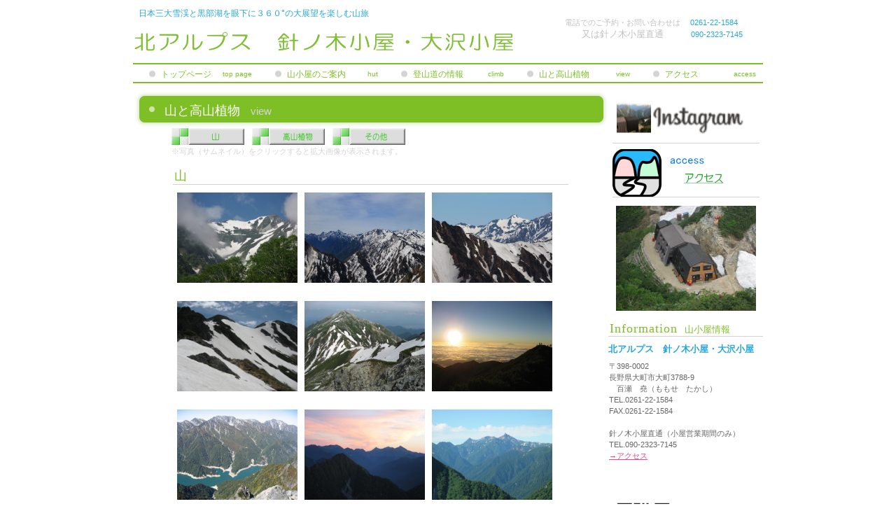

--- FILE ---
content_type: text/html
request_url: http://harinoki.com/view.html
body_size: 16727
content:
<!DOCTYPE HTML PUBLIC "-//W3C//DTD HTML 4.01 Transitional//EN" "http://www.w3.org/TR/html4/loose.dtd">
<HTML lang="ja">
<HEAD>
<LINK REL="SHORTCUT ICON" HREF="favicon.ico">
<LINK rel="stylesheet" type="text/css" href="resource/lightbox.css" media="screen,tv">
<SCRIPT type="text/javascript" charset="UTF-8" src="resource/lightbox_plus.js"></SCRIPT>
<meta http-equiv="Content-Type" content="text/html; charset=Shift_JIS">
<meta http-equiv="Content-Style-Type" content="text/css">
<META http-equiv="Content-Script-Type" content="text/javascript">
<meta name="GENERATOR" content="JustSystems Homepage Builder Version 16.0.10.0 for Windows">
<META name="Keywords" content="山,登山,高山植物,針ノ木岳,蓮華岳,針ノ木小屋,大沢小屋">
<META name="Robots" content="index,follow">
<META name="Description" content="北アルプス針ノ木小屋周辺の写真一覧">
<TITLE>山と高山植物&nbsp;-&nbsp;北アルプス　針ノ木小屋・大沢小屋</TITLE>
<LINK rel="stylesheet" href="hpbparts.css" type="text/css" id="hpbparts">
<LINK rel="stylesheet" href="container_7D_2c_topright.css" type="text/css" id="hpbcontainer">
<LINK rel="stylesheet" href="main_7D_2c.css" type="text/css" id="hpbmain">
<LINK rel="stylesheet" href="user.css" type="text/css" id="hpbuser">
</HEAD>
<BODY id="hpb-template-07-04-03" class="hpb-layoutset-02">
<DIV id="hpb-skip"><A href="#hpb-title">本文へスキップ</A></DIV>
<!-- container -->
<DIV id="hpb-container">
  <!-- header -->
  <DIV id="hpb-header">
    <DIV id="hpb-headerMain">
      <H1><FONT color="#27a7d8">日本三大雪渓と黒部湖を眼下に３６０°の大展望を楽しむ山旅</FONT><BR>
      </H1>
    </DIV>
    <DIV id="hpb-headerLogo"><a href="index.html" style="background-image : url(logo_7D111111111111111111111111111111111111.png);margin-top : 10px;">北アルプス　針ノ木小屋・大沢小屋</a></DIV>
    <BR>
    <BR>
    <B>　<SPAN><FONT color="#d4d4d4">　　</FONT></SPAN></B><SPAN><FONT color="#c1c1c1">電話でのご予約・お問い合わせは</FONT></SPAN><B><SPAN><FONT color="#0000ff">　 </FONT></SPAN></B><FONT color="#27a7d8">0261-22-1584</FONT><B><FONT color="#27a7d8">　 </FONT><BR>
    <FONT size="-1" color="#7fbf26">　　　</FONT><FONT color="#d4d4d4" size="-1">　　</FONT></B><FONT color="#c1c1c1" size="-1">又は針ノ木小屋直通</FONT><FONT size="-1" color="#7fbf26">　　　</FONT><FONT color="#27a7d8">090-2323-7145　</FONT>
  </DIV>
  <!-- header end --><!-- inner -->
  <DIV id="hpb-inner">
    <!-- wrapper -->
    <DIV id="hpb-wrapper" style="text-align : left;" align="left">
      <!-- page title -->
      <DIV id="hpb-title">
        <H2><SPAN class="ja">山と高山植物</SPAN><SPAN class="en">view</SPAN></H2>
      </DIV>
      <!-- page title end --><!-- main -->　　　　　<A href="#lavel-mountain"><IMG src="button800.gif" width="104" height="24" border="0" style="border-top-width : 0px;border-left-width : 0px;border-right-width : 0px;border-bottom-width : 0px;" alt="山" title="山写真へジャンプ"></A>　<A href="#lavel-flower"><IMG src="button801.gif" width="104" height="24" border="0" style="border-top-width : 0px;border-left-width : 0px;border-right-width : 0px;border-bottom-width : 0px;" alt="高山植物" title="高山植物写真へジャンプ"></A>　<A href="#lavel-other"><IMG src="button8011.gif" width="104" height="24" border="0" style="border-top-width : 0px;border-left-width : 0px;border-right-width : 0px;border-bottom-width : 0px;" alt="その他" title="その他写真へジャンプ"></A>　<BR>　　　　　<FONT color="#d4d4d4">※写真（サムネイル）をクリックすると拡大画像が表示されます。</FONT>
      <DIV id="hpb-main">
        <!-- facilities -->
        <DIV id="facilities">
          <H3><A name="lavel-mountain" id="lavel-mountain"></A>山</H3>
          <P><A href="025.JPG" rel="lightbox1[Mountain]"><IMG src="025.JPG" width="172" height="129" alt="初夏の針ノ木岳（大沢小屋手前より）" hspace="5" vspace="5" title="初夏の針ノ木岳（大沢小屋手前より）"></A><A href="IMG_0674.JPG" rel="lightbox1[Mountain]"><IMG src="IMG_0674.JPG" width="172" height="129" alt="槍ヶ岳方面（針ノ木小屋より）" hspace="5" vspace="5" title="槍ヶ岳方面（針ノ木小屋より）"></A><A href="IMG_0695.JPG" rel="lightbox1[Mountain]"><IMG src="IMG_0695.JPG" width="172" height="129" hspace="5" vspace="5" alt="初夏の白馬岳（針ノ木小屋より）" title="初夏の白馬岳（針ノ木小屋より）"></A><BR>
          <BR>
          <A href="107-2.JPG" rel="lightbox1[Mountain]"><IMG src="107-2.JPG" width="172" height="129" alt="残雪期の針ノ木岳トラバース（針ノ木岳登山道より）" hspace="5" vspace="5" title="残雪期の針ノ木岳トラバース（針ノ木岳登山道より）"></A><A href="118-2.JPG" rel="lightbox1[Mountain]"><IMG src="118-2.JPG" width="172" height="129" alt="残雪期の蓮華岳（針ノ木岳登山道より）" hspace="5" vspace="5" title="残雪期の蓮華岳（針ノ木岳登山道より）"></A><A href="095.JPG" rel="lightbox1[Mountain]"><IMG src="095.JPG" width="172" height="129" alt="蓮華岳の御来光（蓮華岳山頂手前より）" hspace="5" vspace="5" title="蓮華岳の御来光（蓮華岳山頂手前より）"></A><BR>
          <BR>
          <A href="678.JPG" rel="lightbox1[Mountain]"><IMG src="678.JPG" width="172" height="129" alt="黒部湖と立山連峰（針ノ木岳山頂より）" hspace="5" vspace="5" title="黒部湖と立山連峰（針ノ木岳山頂より）"></A><A href="532.JPG" rel="lightbox1[Mountain]"><IMG src="532.JPG" width="172" height="129" alt="夕暮れ時の槍ヶ岳（針ノ木小屋より）" hspace="5" vspace="5" title="夕暮れ時の槍ヶ岳（針ノ木小屋より）"></A><A href="289.JPG" rel="lightbox1[Mountain]"><IMG src="289.JPG" width="172" height="129" alt="盛夏の槍ヶ岳（針ノ木小屋より）" hspace="5" vspace="5" title="盛夏の槍ヶ岳（針ノ木小屋より）"></A><BR>
          <BR>
          <A href="294.JPG" rel="lightbox1[Mountain]"><IMG src="294.JPG" width="172" height="129" alt="剣岳（蓮華岳登山道より）" hspace="5" vspace="5" title="剣岳（蓮華岳登山道より）"></A><A href="156.JPG" rel="lightbox1[Mountain]"><IMG src="156.JPG" width="172" height="129" alt="針ノ木岳（蓮華岳登山道より）" hspace="5" vspace="5" title="針ノ木岳（蓮華岳登山道より）"></A><A href="355.JPG" rel="lightbox1[Mountain]"><IMG src="355.JPG" width="172" height="129" alt="右手に鹿島槍ヶ岳（針ノ木小屋より）" hspace="5" vspace="5" title="右手に鹿島槍ヶ岳（針ノ木小屋より）"></A><BR>
          <BR>
          <A href="DSC00012.JPG" rel="lightbox1[Mountain]"><IMG src="DSC00012.JPG" width="172" height="129" alt="爺ヶ岳（蓮華岳山頂より）" hspace="5" vspace="5" title="爺ヶ岳（蓮華岳山頂より）"></A><A href="2184_1.JPG" rel="lightbox1[Mountain]"><IMG src="2184_1.JPG" width="172" height="129" alt="鹿島槍ヶ岳と爺ヶ岳（大町市観音橋より）" hspace="5" vspace="5" title="鹿島槍ヶ岳と爺ヶ岳（大町市観音橋より）"></A><A href="IMG_0237_1.JPG" rel="lightbox1[Mountain]"><IMG src="IMG_0237_1.JPG" width="172" height="129" alt="月と朝焼けの針ノ木岳（大沢小屋より）" hspace="5" vspace="5" title="月と朝焼けの針ノ木岳（大沢小屋より）"></A><BR>
          <BR>
          <A href="IMG_0226_1.JPG" rel="lightbox1[Mountain]"><IMG src="IMG_0226_1.JPG" width="172" height="129" alt="春の針ノ木岳（大沢小屋より）" hspace="5" vspace="5" title="春の針ノ木岳（大沢小屋より）"></A><A href="IMG_0244_1.JPG" rel="lightbox1[Mountain]"><IMG src="IMG_0244_1.JPG" width="172" height="129" alt="春の蓮華岳（大沢小屋より）" hspace="5" vspace="5" title="春の蓮華岳（大沢小屋より）"></A><A href="650_1.JPG" rel="lightbox1[Mountain]"><IMG src="650_1.JPG" width="172" height="129" alt="紅葉と七倉岳（針ノ木小屋より）" hspace="5" vspace="5" title="紅葉と七倉岳（針ノ木小屋より）"></A><BR>
          <P><A href="WEB-S2.jpg" rel="lightbox1[Mountain]"><IMG src="WEB-S2_1.jpg" width="540" height="173" alt="北アルプス南部方面（針ノ木小屋より）" hspace="0" vspace="5" title="北アルプス南部方面（針ノ木小屋より）"></A><BR>
          <P><A href="WEB-N1.jpg" rel="lightbox1[Mountain]"><IMG src="WEB-N1_1.jpg" width="540" height="119" alt="北アルプス後立山方面（針ノ木小屋より）" hspace="0" vspace="5" title="北アルプス後立山方面（針ノ木小屋より）"><BR>
          <BR>
          </A></P>
          <H3><A name="lavel-flower" id="lavel-flower"></A>高山植物</H3>
          <P><A href="121.JPG" rel="lightbox1[Flower]"><IMG src="121.JPG" width="172" height="129" alt="駒草（蓮華岳）" hspace="5" vspace="5" title="駒草（蓮華岳）"></A><A href="109.JPG" rel="lightbox1[Flower]"><IMG src="109.JPG" width="172" height="129" alt="黒百合（針ノ木小屋）" hspace="5" vspace="5" title="黒百合（針ノ木小屋）"></A><A href="049.JPG" rel="lightbox1[Flower]"><IMG src="049.JPG" width="172" height="129" hspace="5" vspace="5" alt="白根葵（針ノ木雪渓）" title="白根葵（針ノ木雪渓）"></A><BR>
          <BR>
          <A href="229.JPG" rel="lightbox1[Flower]"><IMG src="229.JPG" width="172" height="129" alt="白山一花（針ノ木岳）" hspace="5" vspace="5" title="白山一花（針ノ木岳）"></A><A href="228.JPG" rel="lightbox1[Flower]"><IMG src="228.JPG" width="172" height="129" alt="深山芋環（針ノ木岳）" hspace="5" vspace="5" title="深山芋環（針ノ木岳）"></A><A href="209_1.JPG" rel="lightbox1[Flower]"><IMG src="209_1.JPG" width="172" height="129" hspace="5" vspace="5" alt="雲間菫（蓮華岳）" title="雲間菫（蓮華岳）"></A><BR>
          <BR>
          <A href="024_1.JPG" rel="lightbox1[Flower]"><IMG src="024_1.JPG" width="172" height="129" alt="稚児車（蓮華岳）" hspace="5" vspace="5" title="稚児車（蓮華岳）"></A><A href="019_1.JPG" rel="lightbox1[Flower]"><IMG src="019_1.JPG" width="172" height="129" alt="岩弁慶（蓮華岳）" hspace="5" vspace="5" title="岩弁慶（蓮華岳）"></A><A href="023_1.JPG" rel="lightbox1[Flower]"><IMG src="023_1.JPG" width="172" height="129" hspace="5" vspace="5" alt="黄花石楠花（蓮華岳）" title="黄花石楠花（蓮華岳）"></A><BR>
          <BR>
          <A href="077_1.JPG" rel="lightbox1[Flower]"><IMG src="077_1.JPG" width="172" height="129" alt="大瓢箪木（針ノ木小屋）" hspace="5" vspace="5" title="大瓢箪木（針ノ木小屋）"></A><A href="098_1.JPG" rel="lightbox1[Flower]"><IMG src="098_1.JPG" width="172" height="129" alt="三荷葉（針ノ木小屋）" hspace="5" vspace="5" title="三荷葉（針ノ木小屋）"></A><A href="DSC00053_1.JPG" rel="lightbox1[Flower]"><IMG src="DSC00053_1.JPG" width="172" height="129" hspace="5" vspace="5" alt="深山金鳳花（蓮華岳）" title="深山金鳳花（蓮華岳）"></A><BR>
          <BR>
          <A href="435_1.JPG" rel="lightbox1[Flower]"><IMG src="435_1.JPG" width="172" height="129" alt="車百合（針ノ木雪渓）" hspace="5" vspace="5" title="車百合（針ノ木雪渓）"></A><A href="004_1.JPG" rel="lightbox1[Flower]"><IMG src="004_1.JPG" width="172" height="129" alt="衣笠草（大沢小屋）" hspace="5" vspace="5" title="衣笠草（大沢小屋）"></A><A href="027_1.JPG" rel="lightbox1[Flower]"><IMG src="027_1.JPG" width="172" height="129" hspace="5" vspace="5" alt="舞鶴草（針ノ木小屋）" title="舞鶴草（針ノ木小屋）"></A><BR>
          　<BR>
          </P>
          <H3><A name="lavel-other" id="lavel-other"></A>その他</H3>
          <P><A href="DSC00036_2_1.JPG" rel="lightbox1[Other]"><IMG src="DSC00036_2_1.JPG" width="172" height="129" alt="針ノ木雪渓（針ノ木岳山頂付近より）" hspace="5" vspace="5" title="針ノ木雪渓（針ノ木岳山頂付近より）"></A><A href="058_1.JPG" rel="lightbox1[Other]"><IMG src="058_1.JPG" width="172" height="129" alt="百瀬慎太郎レリーフ（大沢小屋）" hspace="5" vspace="5" title="百瀬慎太郎レリーフ（大沢小屋）"></A><A href="173_1.JPG" rel="lightbox1[Other]"><IMG src="173_1.JPG" width="172" height="129" hspace="5" vspace="5" alt="鯉のぼりの道標（針ノ木雪渓）" title="鯉のぼりの道標（針ノ木雪渓）"></A><BR>
          <BR>
          <A href="032_1.JPG" rel="lightbox1[Other]"><IMG src="032_1.JPG" width="172" height="129" alt="虹（針ノ木小屋）" hspace="5" vspace="5" title="虹（針ノ木小屋）"></A><A href="062_1.JPG" rel="lightbox1[Other]"><IMG src="062_1.JPG" width="172" height="129" alt="雪渓の割れ目（針ノ木雪渓ノド）" hspace="5" vspace="5" title="雪渓の割れ目（針ノ木雪渓ノド）"></A><A href="692_1.JPG" rel="lightbox1[Other]"><IMG src="692_1.JPG" width="172" height="129" hspace="5" vspace="5" alt="若一王子神社奥宮（蓮華岳）" title="若一王子神社奥宮（蓮華岳）"></A><BR>
          <BR>
          <A href="DSC00018_1.JPG" rel="lightbox1[Other]"><IMG src="DSC00018_1.JPG" width="172" height="129" alt="若一王子神社奥宮例祭（蓮華岳）" hspace="5" vspace="5" title="若一王子神社奥宮例祭（蓮華岳）"></A><A href="039_1.JPG" rel="lightbox1[Other]"><IMG src="039_1.JPG" width="172" height="129" alt="慎太郎祭（針ノ木雪渓）" hspace="5" vspace="5" title="慎太郎祭（針ノ木雪渓）"></A><A href="333_1.JPG" rel="lightbox1[Other]"><IMG src="333_1.JPG" width="172" height="129" hspace="5" vspace="5" alt="ヘリレスキュー（針ノ木小屋）" title="ヘリレスキュー（針ノ木小屋）"></A><BR>
          <BR>
          <A href="IMG_0229_1.JPG" rel="lightbox1[Other]"><IMG src="IMG_0229_1.JPG" width="172" height="129" alt="GWテント村（大沢小屋）" hspace="5" vspace="5" title="GWテント村（大沢小屋）"></A><A href="346_1.JPG" rel="lightbox1[Other]"><IMG src="346_1.JPG" width="172" height="129" alt="針ノ木雪渓雪崩の爪痕（大沢小屋付近）" hspace="5" vspace="5" title="針ノ木雪渓雪崩の爪痕（大沢小屋付近）"></A><A href="352_1.JPG" rel="lightbox1[Other]"><IMG src="352_1.JPG" width="172" height="129" hspace="5" vspace="5" alt="雪中の針ノ木小屋（ＧＷ）" title="雪中の針ノ木小屋（ＧＷ）"></A><BR>
          <BR>
          <A href="025_1.JPG" rel="lightbox1[Other]"><IMG src="025_1.JPG" width="172" height="129" alt="ヤマネ（大沢小屋）" hspace="5" vspace="5" title="ヤマネ（大沢小屋）"></A><A href="034_1.JPG" rel="lightbox1[Other]"><IMG src="034_1.JPG" width="172" height="129" alt="雷鳥の番い（蓮華岳）" hspace="5" vspace="5" title="雷鳥の番い（蓮華岳）"></A><A href="386_1.JPG" rel="lightbox1[Other]"><IMG src="386_1.JPG" width="172" height="129" hspace="5" vspace="5" alt="テント場に来た猿（針ノ木小屋）" title="テント場に来た猿（針ノ木小屋）"></A><BR>
          　</P>
          <P><BR>
          <BR>
          <BR>
          </P>
          <DIV id="pagetop"><A href="#hpb-container">このページの先頭へ</A></DIV>
        </DIV>
        <!-- facilities end -->
      </DIV>
      <!-- main end --><BR>
    </DIV>
    <!-- wrapper end --><!-- navi -->
    <DIV id="hpb-nav">
      <H3 class="hpb-c-index">ナビゲーション</H3>
      <UL>
        <LI id="nav-toppage"><A href="index.html"><SPAN class="en">top&nbsp;page</SPAN><SPAN class="ja">トップページ</SPAN></A>
        <LI id="nav-hut"><A href="hut.html"><SPAN class="en">hut</SPAN><SPAN class="ja">山小屋のご案内</SPAN></A>
        <LI id="nav-climb"><A href="climb.html"><SPAN class="en">climb</SPAN><SPAN class="ja">登山道の情報</SPAN></A>
        <LI id="nav-view"><A href="view.html"><SPAN class="en">view</SPAN><SPAN class="ja">山と高山植物</SPAN></A>
        <LI id="nav-access"><A href="access.html"><SPAN class="en">access</SPAN><SPAN class="ja">アクセス</SPAN></A>
      </UL>
    </DIV>
    <!-- navi end --><!-- aside -->
    <div id="hpb-aside">
      <br>
      <div id="banner">
        <ul>
          <li>
          <!-- <li><a href="http://harinoki.com/postmail/postmail.html" id="banner-reserve" style="background-image : url(mail-icon.png);">reserve</a><br> -->
          <li>
          <li><a id="banner-access" href="https://www.instagram.com/harinokigoya/?hl=ja" target="_blank" style="background-image : url(pasung.png);">instagram </a>
        </ul>
        <br>
        <ul>
          <li><a href="access.html" id="banner-access" style="background-image : url(access-icon1.png);">access</a>
        </ul>
        <br>
        <img src="index-shop111.jpg" width="200" height="150" alt="針ノ木小屋" class="shopinfo-img" title="針ノ木小屋">
        <h3><span class="en">information</span><span class="ja"><font size="-1">山小屋情報</font></span><br>
        </h3>
        <h4><font size="-1" color="#27a7d8" face="AR Pゴシック体M">北アルプス　針ノ木小屋・大沢小屋</font></h4>
        <p>〒398-0002<br>
        長野県大町市大町3788-9<br>
        　百瀬　堯（ももせ　たかし）<br>
        TEL.0261-22-1584<br>
        FAX.0261-22-1584 <br>
        <br>
        針ノ木小屋直通（小屋営業期間のみ）<br>
        TEL.090-2323-7145<br>
        <a href="access.html">→アクセス</a><br>
        <br>
        <br>
        <br>
        <img src="qrcode1.gif" width="98" height="98" border="0" alt="http://www.harinoki.com" align="left"><br>
        <font color="#27a7d8">針ノ木小屋ＨＰ<br>
        携帯サイトへ</font></p>
      </div>
    </div>
    <!-- aside end -->
  </DIV>
  <!-- inner end --><!-- footer -->
  <DIV id="hpb-footer"><BR>
    <DIV id="hpb-footerMain">
      <P>copyright&copy;2013&nbsp;Japan north alps hutte harinoki &amp; oosawa&nbsp;all&nbsp;rights&nbsp;reserved.</P>
    </DIV>
    <DIV id="hpb-footerExtra1">
      <H3 class="hpb-c-index">サブナビゲーション</H3>
      <UL>
        <LI><A href="privacy.html">プライバシーポリシー</A>
      </UL>
    </DIV>
  </DIV>
  <!-- footer end -->
</DIV>
<!-- container end --></BODY>
</HTML>

--- FILE ---
content_type: text/css
request_url: http://harinoki.com/hpbparts.css
body_size: 16106
content:
@charset "Shift_JIS";
/******************************
 * float clear
 ******************************/
.hpb-clear {
  clear: both;
}
.hpb-clearfix:after {
  content: ".";
  clear: both;
  height: 0;
  display: block;
  visibility: hidden;
}
.hpb-clearfix {
  zoom: 1;
/* for IE6 */
}
/******************************
 * レイアウト コンテナ (div)
 ******************************/

/* 飾りなし 幅自動 */
.hpb-parts-cnt-01 {
  margin: 0px;
  padding: 0px;
  border: none;
  width: auto;
  float: none;
  clear: both;
}
/* 飾りなし 幅60px */
.hpb-parts-cnt-01-060 {
  margin: 0px;
  padding: 0px;
  border: none;
  width: 60px;
  float: left;
}
/* 飾りなし 幅120px */
.hpb-parts-cnt-01-120 {
  margin: 0px;
  padding: 0px;
  border: none;
  width: 120px;
  float: left;
}
/* 飾りなし 幅180px */
.hpb-parts-cnt-01-180 {
  margin: 0px;
  padding: 0px;
  border: none;
  width: 180px;
  float: left;
}
/* 飾りなし 幅240px */
.hpb-parts-cnt-01-240 {
  margin: 0px;
  padding: 0px;
  border: none;
  width: 240px;
  float: left;
}
/* 飾りなし 幅360px */
.hpb-parts-cnt-01-360 {
  margin: 0px;
  padding: 0px;
  border: none;
  width: 360px;
  float: left;
}
/* 線囲み 幅自動 */
.hpb-parts-cnt-02 {
  margin: 0px;
  padding: 0px;
  border-width: 1px;
  border-style: solid;
  width: auto;
  float: none;
  clear: both;
}
/* 線囲み 幅60px */
.hpb-parts-cnt-02-060 {
  margin: 0px;
  padding: 0px;
  border-width: 1px;
  border-style: solid;
  width: 60px;
  float: left;
}
/* 線囲み 幅120px */
.hpb-parts-cnt-02-120 {
  margin: 0px;
  padding: 0px;
  border-width: 1px;
  border-style: solid;
  width: 120px;
  float: left;
}
/* 線囲み 幅180px */
.hpb-parts-cnt-02-180 {
  margin: 0px;
  padding: 0px;
  border-width: 1px;
  border-style: solid;
  width: 180px;
  float: left;
}
/* 線囲み 幅240px */
.hpb-parts-cnt-02-240 {
  margin: 0px;
  padding: 0px;
  border-width: 1px;
  border-style: solid;
  width: 240px;
  float: left;
}
/* 線囲み 幅360px */
.hpb-parts-cnt-02-360 {
  margin: 0px;
  padding: 0px;
  border-width: 1px;
  border-style: solid;
  width: 360px;
  float: left;
}
/******************************
 * 見出し (h1-h6)
 ******************************/

/* 飾りなし */
.hpb-parts-hl-01 {
  margin: 0px;
  padding: 0px 0.2em;
  border: none !important;
  line-height: 1.2em;
}
/* 下線 1 */
.hpb-parts-hl-02 {
  margin: 0px;
  padding: 0px 0.2em;
  border-bottom-width: 1px !important;
  border-bottom-style: solid !important;
  border-top-style: none !important;
  border-right-style: none !important;
  border-left-style: none !important;
  line-height: 1.2em;
}
/* 下線 2 (2重線) */
.hpb-parts-hl-03 {
  margin: 0px;
  padding: 0px 0.2em;
  border-bottom-width: 3px !important;
  border-bottom-style: double !important;
  border-top-style: none !important;
  border-right-style: none !important;
  border-left-style: none !important;
  line-height: 1.2em;
}
/* 線囲み 1 */
.hpb-parts-hl-04 {
  margin: 0px;
  padding: 0px 0.2em;
  border-width: 1px !important;
  border-style: solid !important;
  line-height: 1.2em;
}
/* 線囲み 2 (2重線) */
.hpb-parts-hl-05 {
  margin: 0px;
  padding: 0px 0.2em;
  border-width: 3px !important;
  border-style: double !important;
  line-height: 1.2em;
}
/* 飾りつき 1 (左■付き) */
.hpb-parts-hl-06 {
  margin: 0px;
  padding: 0px 0px 0px 0.2em;
  border-left-width: 1.2em !important;
  border-left-style: solid !important;
  border-top-style: none !important;
  border-right-style: none !important;
  border-bottom-style: none !important;
  line-height: 1.2em;
}
/* 飾りつき 2 (左■付き＆下線) */
.hpb-parts-hl-07 {
  margin: 0px;
  padding: 0px 0px 0px 0.2em;
  border-left-width: 1.2em !important;
  border-left-style: solid !important;
  border-bottom-width: 2px !important;
  border-bottom-style: solid !important;
  border-top-style: none !important;
  border-right-style: none !important;
  line-height: 1.2em;
}
/* 飾りつき 3 (左■付き＆線囲み) */
.hpb-parts-hl-08 {
  margin: 0px;
  padding: 0px 0px 0px 0.2em;
  border-style: solid !important;
  border-width: 2px 2px 2px 1.2em !important;
  line-height: 1.2em;
}
/******************************
 * 文章枠 (div)
 ******************************/

/* 装飾なし */
.hpb-parts-cbox-01 {
  margin: 0px;
  padding: 5px;
  border: none;
}
/* 線囲み 1 (実線) */
.hpb-parts-cbox-02 {
  margin: 0px;
  padding: 4px;
  border-width: 1px;
  border-style: solid;
}
/* 線囲み 2 (点線) */
.hpb-parts-cbox-03 {
  margin: 0px;
  padding: 4px;
  border-width: 1px;
  border-style: dotted;
}
/* 線囲み 3 (2重線) */
.hpb-parts-cbox-04 {
  margin: 0px;
  padding: 2px;
  border-width: 3px;
  border-style: double;
}
/******************************
 * 写真/画像 (img)
 ******************************/

/* 余白なし */
.hpb-parts-img-01 {
  margin: 0px;
  padding: 0px;
  border: none;
  float: left;
}
/* 余白あり */
.hpb-parts-img-02 {
  margin: 0px;
  padding: 5px;
  border: none;
  float: left;
}
/* 写真ボックス 左寄せ配置用 */
.hpb-parts-img-03 {
  margin: 0px 5px 0px 0px !important;
  padding: 5px;
  border: none;
  float: left;
}
/* 写真ボックス 右寄せ配置用 */
.hpb-parts-img-04 {
  margin: 0px 0px 0px 5px !important;
  padding: 5px;
  border: none;
  float: right;
}
/* 複数写真ボックス 左端用 */
.hpb-parts-img-05 {
  margin: 0px;
  padding: 5px;
  border: none;
  float: left;
  clear: both;
}
/* 複数写真ボックス 2列目用 */
.hpb-parts-img-06 {
  margin: 0px;
  padding: 5px 5px 5px 0px;
  border: none;
  float: left;
}
/* 複数写真ボックス 左端・2行目用 */
.hpb-parts-img-07 {
  margin: 0px;
  padding: 0px 5px 5px 5px;
  border: none;
  float: left;
  clear: both;
}
/* 複数写真ボックス 2行目用 */
.hpb-parts-img-08 {
  margin: 0px;
  padding: 0px 5px 5px 0px;
  border: none;
  float: left;
}
/******************************
 * 水平線 (hr)
 ******************************/

/* 水平線 1 (実線・細) */
.hpb-parts-hr-01 {
  margin: 0.5em 0px;
  border-width: 1px 0px 0px 0px !important;
  border-top-style: solid !important;
}
/* 水平線 2 (実線・太) */
.hpb-parts-hr-02 {
  margin: 0.5em 0px;
  border-width: 2px 0px 0px 0px;
  border-top-style: solid;
}
/* 水平線 3 (点線・細) */
.hpb-parts-hr-03 {
  margin: 0.5em 0px;
  border-width: 1px 0px 0px 0px;
  border-top-style: dotted;
  height: 0px;
}
/* 水平線 4 (点線・太) */
.hpb-parts-hr-04 {
  margin: 0.5em 0px;
  border-width: 2px 0px 0px 0px;
  border-top-style: dotted;
  height: 0px;
}
/* 水平線 5 (破線・細) */
.hpb-parts-hr-05 {
  margin: 0.5em 0px;
  border-width: 1px 0px 0px 0px;
  border-top-style: dashed;
}
/* 水平線 6 (破線・太) */
.hpb-parts-hr-06 {
  margin: 0.5em 0px;
  border-width: 2px 0px 0px 0px;
  border-top-style: dashed;
}
/* 水平線 7 (2重線) */
.hpb-parts-hr-07 {
  margin: 0.5em 0px;
  border-width: 3px 0px 0px 0px;
  border-top-style: double;
}
/******************************
 * 写真ボックス (div)
 ******************************/

/* 飾りなし */
.hpb-parts-pbox-01 {
  margin: 5px;
  padding: 0px;
  border: none;
  text-align: left;
  width: auto;
  float: none;
  clear: both;
}
/* 飾りなし 画像幅60px */
.hpb-parts-pbox-01-060 {
  margin: 5px;
  padding: 0px 0px 5px 0px;
  border: none;
  text-align: left;
  width: 70px;
  float: left;
}
/* 飾りなし 画像幅120px */
.hpb-parts-pbox-01-120 {
  margin: 5px;
  padding: 0px 0px 5px 0px;
  border: none;
  text-align: left;
  width: 130px;
  float: left;
}
/* 飾りなし 画像幅180px */
.hpb-parts-pbox-01-180 {
  margin: 5px;
  padding: 0px 0px 5px 0px;
  border: none;
  text-align: left;
  width: 190px;
  float: left;
}
/* 飾りなし 画像幅240px */
.hpb-parts-pbox-01-240 {
  margin: 5px;
  padding: 0px 0px 5px 0px;
  border: none;
  text-align: left;
  width: 250px;
  float: left;
}
/* 線囲み */
.hpb-parts-pbox-02 {
  margin: 4px;
  padding: 0px;
  border-width: 1px;
  border-style: solid;
  text-align: left;
  width: auto;
  float: none;
}
/* 線囲み 画像幅60px */
.hpb-parts-pbox-02-060 {
  margin: 4px;
  padding: 0px 0px 5px 0px;
  border-width: 1px;
  border-style: solid;
  text-align: left;
  width: 70px;
  float: left;
}
/* 線囲み 画像幅120px */
.hpb-parts-pbox-02-120 {
  margin: 4px;
  padding: 0px 0px 5px 0px;
  border-width: 1px;
  border-style: solid;
  text-align: left;
  width : 170px;
  float: left;
}
/* 線囲み 画像幅180px */
.hpb-parts-pbox-02-180 {
  margin: 4px;
  padding: 0px 0px 5px 0px;
  border-width: 1px;
  border-style: solid;
  text-align: left;
  width : 150px;
  float: left;
}
/* 線囲み 画像幅240px */
.hpb-parts-pbox-02-240 {
  margin: 4px;
  padding: 0px 0px 5px 0px;
  border-width: 1px;
  border-style: solid;
  text-align: left;
  width: 250px;
  float: left;
}
/* 写真ボックス用 文章領域 */
.hpb-parts-pbox-desc {
  margin: 0px;
  padding: 5px 5px 0px 5px;
  border: none;
}
/******************************
 * 複数写真ボックス (div)
 ******************************/

/* 飾りなし 画像幅60px 横2x縦1 */
.hpb-parts-mpbox-01-2060 {
  margin: 5px;
  padding: 0px 0px 5px 0px;
  border: none;
  text-align: left;
  width: 135px;
  float: left;
}
/* 飾りなし 画像幅60px 横3x縦1 */
.hpb-parts-mpbox-01-3060 {
  margin: 5px;
  padding: 0px 0px 5px 0px;
  border: none;
  text-align: left;
  width: 200px;
  float: left;
}
/* 飾りなし 画像幅60px 横4x縦1 */
.hpb-parts-mpbox-01-4060 {
  margin: 5px;
  padding: 0px 0px 5px 0px;
  border: none;
  text-align: left;
  width: 265px;
  float: left;
}
/* 飾りなし 画像幅120px 横2x縦1 */
.hpb-parts-mpbox-01-2120 {
  margin: 5px;
  padding: 0px 0px 5px 0px;
  border: none;
  text-align: left;
  width: 255px;
  float: left;
}
/* 飾りなし 画像幅120px 横3x縦1 */
.hpb-parts-mpbox-01-3120 {
  margin: 5px;
  padding: 0px 0px 5px 0px;
  border: none;
  text-align: left;
  width: 380px;
  float: left;
}
/* 飾りなし 画像幅120px 横4x縦1 */
.hpb-parts-mpbox-01-4120 {
  margin: 5px;
  padding: 0px 0px 5px 0px;
  border: none;
  text-align: left;
  width: 505px;
  float: left;
}
/* 飾りなし 画像幅180px 横2x縦1 */
.hpb-parts-mpbox-01-2180 {
  margin: 5px;
  padding: 0px 0px 5px 0px;
  border: none;
  text-align: left;
  width: 375px;
  float: left;
}
/* 飾りなし 画像幅180px 横3x縦1 */
.hpb-parts-mpbox-01-3180 {
  margin: 5px;
  padding: 0px 0px 5px 0px;
  border: none;
  text-align: left;
  width: 560px;
  float: left;
}
/* 飾りなし 画像幅180px 横4x縦1 */
.hpb-parts-mpbox-01-4180 {
  margin: 5px;
  padding: 0px 0px 5px 0px;
  border: none;
  text-align: left;
  width: 745px;
  float: left;
}
/* 飾りなし 画像幅240px 横2x縦1 */
.hpb-parts-mpbox-01-2240 {
  margin: 5px;
  padding: 0px 0px 5px 0px;
  border: none;
  text-align: left;
  width: 495px;
  float: left;
}
/* 飾りなし 画像幅240px 横3x縦1 */
.hpb-parts-mpbox-01-3240 {
  margin: 5px;
  padding: 0px 0px 5px 0px;
  border: none;
  text-align: left;
  width: 740px;
  float: left;
}
/* 飾りなし 画像幅240px 横4x縦1 */
.hpb-parts-mpbox-01-4240 {
  margin: 5px;
  padding: 0px 0px 5px 0px;
  border: none;
  text-align: left;
  width: 985px;
  float: left;
}
/* 線囲み 画像幅60px 横2x縦1 */
.hpb-parts-mpbox-02-2060 {
  margin: 4px;
  padding: 0px 0px 5px 0px;
  border-width: 1px;
  border-style: solid;
  text-align: left;
  width: 135px;
  float: left;
}
/* 線囲み 画像幅60px 横3x縦1 */
.hpb-parts-mpbox-02-3060 {
  margin: 4px;
  padding: 0px 0px 5px 0px;
  border-width: 1px;
  border-style: solid;
  text-align: left;
  width: 200px;
  float: left;
}
/* 線囲み 画像幅60px 横4x縦1 */
.hpb-parts-mpbox-02-4060 {
  margin: 4px;
  padding: 0px 0px 5px 0px;
  border-width: 1px;
  border-style: solid;
  text-align: left;
  width: 265px;
  float: left;
}
/* 線囲み 画像幅120px 横2x縦1 */
.hpb-parts-mpbox-02-2120 {
  margin: 4px;
  padding: 0px 0px 5px 0px;
  border-width: 1px;
  border-style: solid;
  text-align: left;
  width: 255px;
  float: left;
}
/* 線囲み 画像幅120px 横3x縦1 */
.hpb-parts-mpbox-02-3120 {
  margin: 4px;
  padding: 0px 0px 5px 0px;
  border-width: 1px;
  border-style: solid;
  text-align: left;
  width: 380px;
  float: left;
}
/* 線囲み 画像幅120px 横4x縦1 */
.hpb-parts-mpbox-02-4120 {
  margin: 4px;
  padding: 0px 0px 5px 0px;
  border-width: 1px;
  border-style: solid;
  text-align: left;
  width: 505px;
  float: left;
}
/* 線囲み 画像幅180px 横2x縦1 */
.hpb-parts-mpbox-02-2180 {
  margin: 4px;
  padding: 0px 0px 5px 0px;
  border-width: 1px;
  border-style: solid;
  text-align: left;
  width: 375px;
  float: left;
}
/* 線囲み 画像幅180px 横3x縦1 */
.hpb-parts-mpbox-02-3180 {
  margin: 4px;
  padding: 0px 0px 5px 0px;
  border-width: 1px;
  border-style: solid;
  text-align: left;
  width: 560px;
  float: left;
}
/* 線囲み 画像幅180px 横4x縦1 */
.hpb-parts-mpbox-02-4180 {
  margin: 4px;
  padding: 0px 0px 5px 0px;
  border-width: 1px;
  border-style: solid;
  text-align: left;
  width: 745px;
  float: left;
}
/* 線囲み 画像幅240px 横2x縦1 */
.hpb-parts-mpbox-02-2240 {
  margin: 4px;
  padding: 0px 0px 5px 0px;
  border-width: 1px;
  border-style: solid;
  text-align: left;
  width: 495px;
  float: left;
}
/* 線囲み 画像幅240px 横3x縦1 */
.hpb-parts-mpbox-02-3240 {
  margin: 4px;
  padding: 0px 0px 5px 0px;
  border-width: 1px;
  border-style: solid;
  text-align: left;
  width: 740px;
  float: left;
}
/* 線囲み 画像幅240px 横4x縦1 */
.hpb-parts-mpbox-02-4240 {
  margin: 4px;
  padding: 0px 0px 5px 0px;
  border-width: 1px;
  border-style: solid;
  text-align: left;
  width: 985px;
  float: left;
}
/******************************
 * バナーリスト
 ******************************/

/* 文字型 1 */
.hpb-parts-blist-01 {
  margin: 0px;
  padding: 0px;
}
#.hpb-parts-blist-01 UL {
  margin: 0px;
  padding: 5px 0px 0px 0px;
  list-style-type: none;
  text-align: center;
}
.hpb-parts-blist-01 LI {
  padding: 0px 5px 5px 5px;
}
.hpb-parts-blist-01 LI A {
  display: block;
  margin: 0px;
  padding: 5px;
  text-decoration: none;
  border-style: none;
}
/* 文字型 2 */
.hpb-parts-blist-02 {
  margin: 0px;
  padding: 0px;
}
.hpb-parts-blist-02 UL {
  margin: 0px;
  padding: 5px 0px 0px 0px;
  list-style-type: none;
  text-align: center;
}
.hpb-parts-blist-02 LI {
  padding: 0px 5px 5px 5px;
}
#hpb-main.hpb-parts-blist-02 LI {
  float:left;
  border-style:none; 
  padding: 0px 5px 5px 5px;
}
.hpb-parts-blist-02 LI A {
  display: block;
  margin: 0px;
  padding: 5px;
  text-decoration: none;
  border-width: 1px;
  border-style: solid;
}
/* 文字型 3 */
.hpb-parts-blist-03 {
  margin: 0px;
  padding: 0px;
}
.hpb-parts-blist-03 UL {
  margin: 0px;
  padding: 5px 0px 0px 0px;
  list-style-type: none;
  text-align: center;
}
.hpb-parts-blist-03 LI {
  padding: 0px 5px 5px 5px;
}
.hpb-parts-blist-03 LI A {
  display: block;
  margin: 0px auto;
  padding: 5px;
  text-decoration: none;
  border-left-width: 2em;
  border-left-style: solid;
  border-right-width: 2em;
  border-right-style: solid;
  border-top-width: 1px;
  border-top-style: solid;
  border-bottom-width: 1px;
  border-bottom-style: solid;
}
/* 画像付き 1 */
.hpb-parts-blist-04 {
  margin: 0px;
  padding: 0px;
}
.hpb-parts-blist-04 UL {
  margin: 0px;
  padding: 5px 0px 0px 0px;
  list-style-type: none;
  text-align: left;
}
.hpb-parts-blist-04 LI {
  padding: 0px 5px 5px 5px;
}
.hpb-parts-blist-04 LI A {
  display: block;
  margin: 0px;
  padding: 0px;
  text-decoration: none;
  border-style: none;
  height: 30px;
}
.hpb-parts-blist-04 LI A IMG {
  margin: 0px;
  padding: 0px 5px 0px 0px;
  border: none;
  vertical-align: middle;
}
/* 画像付き 2 */
.hpb-parts-blist-05 {
  margin: 0px;
  padding: 0px;
}
.hpb-parts-blist-05 UL {
  margin: 0px;
  padding: 5px 0px 0px 0px;
  list-style-type: none;
  text-align: left;
}
.hpb-parts-blist-05 LI {
  padding: 0px 5px 5px 5px;
}
.hpb-parts-blist-05 LI A {
  display: block;
  margin: 0px;
  padding: 0px;
  text-decoration: none;
  border-width: 1px;
  border-style: solid;
  height: 30px;
}
.hpb-parts-blist-05 LI A IMG {
  margin: 0px;
  padding: 0px 5px 0px 0px;
  border: none;
  vertical-align: middle;
}
/******************************
 * デフォルトスタイル設定
 ******************************/

.hpb-parts-cnt-style {
  text-align: left;
}
.hpb-parts-hl-style {
  border-color: #cccccc;
}
.hpb-parts-cbox-style {
  text-align: left;
}
.hpb-parts-hr-style {
  clear: both;
}
.hpb-parts-pbox-style {
  border-color: #cccccc;
}
#ID{
  list-style-type: disc;
}




--- FILE ---
content_type: text/css
request_url: http://harinoki.com/container_7D_2c_topright.css
body_size: 4383
content:
/* 隕∫ｴ�繝ｪ繧ｻ繝�ヨ */

body
{
    margin: 0;
    padding: 0;
    text-align: center;
    font-size: 75%;
    font-family: '繝｡繧､繝ｪ繧ｪ' ,Meiryo, '繝偵Λ繧ｮ繝手ｧ偵ざ Pro W3' , 'Hiragino Kaku Gothic Pro' , '�ｭ�ｳ �ｰ繧ｴ繧ｷ繝�け' , 'Osaka' ,sans-serif;
    color: #666666; /* 讓呎ｺ匁枚蟄苓牡 */
    background-color: #ffffff;
}
/* Safari逕ｨ繝上ャ繧ｯ 譁�ｭ励し繧､繧ｺ隱ｿ謨ｴ */
/*\*/
html:\66irst-child body
{
    font-size: 70%;
}
/* end */

img
{
    border-top: 0;
    border-right: 0;
    border-bottom: 0;
    border-left: 0;
}

/*--------------------------------------------------------
  繝ｬ繧､繧｢繧ｦ繝郁ｨｭ螳�
--------------------------------------------------------*/
#hpb-container
{
    width: 900px;
    margin-top: 0;
    margin-right: auto;
    margin-bottom: 0;
    margin-left: auto;
    position: relative;
}

#hpb-header
{
    margin-top: 0;
    margin-right: auto;
    margin-bottom: 0;
    margin-left: auto;
    height : 89px;
}

#hpb-inner
{
    margin-top: 0;
    margin-right: auto;
    margin-bottom: 0;
    margin-left: auto;
    padding-top: 38px;
    padding-bottom: 30px;
    position: relative;
    zoom: 1;
}

#hpb-inner:after
{
    content: ".";
    clear: both;
    height: 0;
    display: block;
    visibility: hidden;
}

#hpb-wrapper
{
    width: 678px;
    float: left;
}

* html #hpb-wrapper
{
    width: 675px; /* for IE6 */
}

.hpb-layoutset-01 #hpb-title
{
    width: 675px;
    height : 208px;
    margin-right: auto;
}

.hpb-layoutset-02 #hpb-title
{
    margin-bottom: 0;
}

#hpb-main
{
    width : 565px;
    text-align: left;
    margin-left: auto;
    margin-right: auto;
}

.hpb-layoutset-01 #hpb-main
{
    padding-top: 10px;
}

#hpb-aside
{
    width: 221px;
    float: right;
}

* html #hpb-aside
{
    float: none; /* for IE6 */
}

#banner
{
    margin-bottom: 20px;
}

#shopinfo
{
    width: 200px;
    margin-left: auto;
    margin-right: auto;
}

#hpb-footer
{
    margin-top: 0;
    margin-right: auto;
    margin-bottom: 0;
    margin-left: auto;
    padding-top: 30px;
    clear: both;
}

#hpb-nav {
	position: absolute;
	left: 0px;
	top: 0px;
	width: 900px;
	height: 25px;
	overflow: hidden;
	border-top-width: 2px;
	border-top-style: solid;
	border-top-color: rgb(127, 191, 38);
	border-bottom-width: 2px;
	border-bottom-style: solid;
	border-bottom-color: rgb(127, 191, 38);
}


/*--------------------------------------------------------
  繝�じ繧､繝ｳ險ｭ螳�
--------------------------------------------------------*/
/* 閭梧勹險ｭ螳� */

/* 繧ｳ繝ｳ繝�Φ繝��鄂ｮ鬆伜沺 */

/* 繝翫ン繧ｲ繝ｼ繧ｷ繝ｧ繝ｳ */
#hpb-nav ul
{
    margin-top: 0;
    margin-right: auto;
    margin-bottom: 0;
    margin-left: auto;
    padding-top: 0;
    padding-right: 0;
    padding-bottom: 0;
    padding-left: 0;
    list-style-type: none;
}

#hpb-nav ul:after
{
    content: ".";
    clear: both;
    height: 0;
    display: block;
    visibility: hidden;
}

#hpb-nav li
{
    display: block;
    width: 180px;
    float: left;
}


#hpb-nav li a {
	display: block;
	height: 25px;
	line-height: 26px;
	overflow: hidden;
	text-align: left;
	padding-left: 40px;
	padding-right: 10px;
	background-position: left center;
	background-repeat: repeat-x;
	font-size: 12px;
}

#hpb-nav li span.en
{
    float: right;
    font-size: 10px;
}

#hpb-nav li span.ja
{
    padding-right: 10px;
}

#hpb-nav a:link
{
    text-decoration: none;
    background-image : url(navBg_7D_01.png);
}
#hpb-nav a:visited
{
    text-decoration: none;
    background-image : url(navBg_7D_01.png);
}
#hpb-nav a:hover
{
    text-decoration: none;
    background-image : url(navBg_7D_01_on.png);
}
#hpb-nav a:active
{
    text-decoration: none;
    background-image : url(navBg_7D_01_on.png);
}



/*--------------------------------------------------------
  蜈ｱ騾壹ヱ繝ｼ繝�ョ繧ｶ繧､繝ｳ險ｭ螳�
--------------------------------------------------------*/
/* 繝｡繧､繝ｳ繧､繝｡繝ｼ繧ｸ鬮倥＆ */
.hpb-layoutset-01 #hpb-title h2
{
    height: 273px;
}

/* shopinfo險ｭ螳� */

#shopinfo h4
{
    color: #666666;
}
/* 繧ｳ繝ｳ繝�Φ繝�ち繧､繝医Ν閭梧勹 */

/* 繝輔ャ繧ｿ繝ｼ蜀�ヱ繝ｼ繝�ョ繧ｶ繧､繝ｳ */
#hpb-footerMain
{
    background-color: #7FBF26;
}

#hpb-footerMain p
{
    /* 繧ｳ繝斐�繝ｩ繧､繝域枚蟄苓ｨｭ螳� */
    height: 23px;
    font-size: 0.8em;
    text-align: center;
    line-height: 23px;
    margin-bottom: 0;
    color: #ffffff;
}

#hpb-footerExtra1
{
    margin-top: -50px;
}







--- FILE ---
content_type: text/css
request_url: http://harinoki.com/main_7D_2c.css
body_size: 14282
content:
@charset "Shift_JIS";
/*--------------------------------------------------------
  蜈ｱ騾壹Ξ繧､繧｢繧ｦ繝医ヱ繝ｼ繝・ｨｭ螳・
--------------------------------------------------------*/
/* 繝倥ャ繝繝ｼ蜀・ヱ繝ｼ繝・*/
#hpb-headerMain {
  margin-top: 0;
  margin-right: 0;
  margin-bottom: 0;
  margin-left: 0;
  width : 378px;
  float: left;
}
#hpb-headerMain H1 {
  margin-top: 0;
  margin-right: 0;
  margin-bottom: 0;
  margin-left: 0;
  padding-top: 12px;
  padding-right: 0;
  padding-bottom: 0;
  padding-left: 8px;
  text-align: left;
  font-weight: normal;
  line-height: 13px;
  font-size: 12px;
  width : 350px;
}
#hpb-headerLogo {
  width : 558px;
  float: left;
  height : 50px;
}
#hpb-headerLogo A {
  display: block;
  margin-top: 0;
  margin-right: 0;
  margin-bottom: 0;
  margin-left: 0;
  padding-top: 0;
  padding-right: 0;
  padding-bottom: 0;
  padding-left: 0;
  text-indent: -9999px;
  overflow: hidden;
  height: 48px;
  background-image : url(logo_7D.png);
  background-position: center left;
  background-repeat: no-repeat;
}
#hpb-headerExtra1 {
  width : 294px;
  margin-top: -25px;
  margin-right: 0;
  margin-bottom: 0;
  margin-left: 0;
  padding-top: 15px;
  padding-right: 0;
  padding-bottom: 0;
  padding-left: 0;
  float: right;
  text-align: right;
  
  
  position : absolute;
  
  left : 600px;
  
  
  
  height : 40px;
  
  bottom : -20px;
}
#hpb-headerExtra1 P.tel {
  /* 髮ｻ隧ｱ逡ｪ蜿ｷ縺ｮ譁・ｭ苓ｨｭ螳・*/
    margin-top: 0;
  margin-right: 0;
  margin-bottom: 0;
  margin-left: 0;
  padding-top: 0;
  padding-right: 5px;
  padding-bottom: 0;
  padding-left: 0;
  font-size: 14px;
  line-height: 16px;
  text-align: right;
}
#hpb-headerExtra1 P.tel SPAN {
  /* 髮ｻ隧ｱ逡ｪ蜿ｷ縺ｮ縲碁崕隧ｱ縺ｧ縺ｮ縺比ｺ育ｴ・・縺雁撫縺・粋繧上○縺ｯ縲肴枚蟄苓ｨｭ螳・*/
    font-size: 12px;
  padding-right: 3px;
}
#hpb-headerExtra1 A {
  /* 縲後＃莠育ｴ・・縺薙■繧峨阪・繧ｿ繝ｳ險ｭ螳・*/
    display: block;
  width : 330px;
  margin-top: 0;
  margin-right: 0;
  margin-bottom : 0px;
  margin-left: auto;
  height : 33px;
  background-image : url(headerButton_7D.png);
  background-position: top left;
  background-repeat: no-repeat;
  text-align: center;
  font-size: 13px;
  line-height: 35px;
  overflow: hidden;
  
  
  
  
  
  position : absolute;
  
  
  
  
  
  top : 75px;
  
  
  
  
  left : -10px;
  bottom : 20px;
}
#hpb-headerExtra1 A:LINK {
  color: #ffffff;
  text-decoration: none;
}
#hpb-headerExtra1 A:VISITED {
  color: #ffffff;
  text-decoration: none;
}
#hpb-headerExtra1 A:HOVER {
  color: #CAEB9C;
  text-decoration: none;
}
#hpb-headerExtra1 A:ACTIVE {
  color: #CAEB9C;
  text-decoration: none;
}
#hpb-headerExtra2 {
  }
/* 繝輔ャ繧ｿ繝ｼ蜀・ヱ繝ｼ繝・*/
#hpb-footerMain {
  }
#hpb-footerMain p {
  /* 繧ｳ繝斐・繝ｩ繧､繝域枚蟄苓ｨｭ螳・*/
}
#hpb-footerLogo {
  }
#hpb-footerExtra1 {
  width: 300px;
  float: left;
}
#hpb-footerExtra1 UL {
  margin-top: 0;
  margin-right: 0;
  margin-bottom: 0;
  margin-left: 5px;
  padding-top: 0;
  padding-right: 0;
  padding-bottom: 0;
  padding-left: 0;
  list-style-type: none;
  text-align: left;
}
#hpb-footerExtra1 LI {
  /* 繝輔ャ繧ｿ繝ｼ繝翫ン險ｭ螳・*/
    display: inline;
  line-height: 1.2;
  padding-right: 10px;
}
#hpb-footerExtra1 LI A {
  border-top-width: 1px;
  border-top-style: solid;
  border-top-color: #999999;
  border-right-width: 1px;
  border-right-style: solid;
  border-right-color: #999999;
  border-bottom-width: 1px;
  border-bottom-style: solid;
  border-bottom-color: #999999;
  border-left-width: 1px;
  border-left-style: solid;
  border-left-color: #999999;
  padding-top: 2px;
  padding-right: 10px;
  padding-bottom: 2px;
  padding-left: 10px;
  font-size: 0.8em;
}
#hpb-footerExtra1 A:LINK {
  color: #666666;
  text-decoration: none;
}
#hpb-footerExtra1 A:VISITED {
  color: #666666;
  text-decoration: none;
}
#hpb-footerExtra1 A:HOVER {
  color: #E6488D;
  text-decoration: none;
}
#hpb-footerExtra1 A:ACTIVE {
  color: #E6488D;
  text-decoration: none;
}
#hpb-footerExtra2 {
  }
/* 繧ｵ繧､繝峨ヶ繝ｭ繝・け蜀・ヱ繝ｼ繝・*/

/* 繝舌リ繝ｼ */
#banner {
  }
#banner UL {
  margin-top: -4px;
  margin-right: 0;
  margin-bottom: 0;
  margin-left: 0;
  padding-top: 0;
  padding-right: 0;
  padding-bottom: 0;
  padding-left: 0;
  list-style-type: none;
}
#banner LI {
  display: block;
  background-color: #ffffff;
  width: 210px;
  margin-left: auto;
  margin-right: auto;
}
#banner LI A {
  display: block;
  height: 68px;
  text-indent: -9999px;
  overflow: hidden;
  text-align: left;
  border-bottom-width: 1px;
  border-bottom-style: solid;
  border-bottom-color: #d3d3d4;
}
#banner A#banner-special {
  /* 繧ｹ繝壹す繝｣繝ｫ繝｡繝九Η繝ｼ繝舌リ繝ｼ */
    background-image : url(banner_7D_01.png);
  background-position: center left;
  background-repeat: no-repeat;
}
#banner A#banner-spa {
  /* 繧ｹ繝代ヰ繝翫・ */
    background-image : url(banner_7D_02.png);
  background-position: center left;
  background-repeat: no-repeat;
}
#banner A#banner-reserve {
  /* 莠育ｴ・ヰ繝翫・ */
    background-image : url(images.jpg);
  background-position: center left;
  background-repeat: no-repeat;
}
#banner A#banner-access {
  /* 繧｢繧ｯ繧ｻ繧ｹ繝舌リ繝ｼ */
    background-image : url(banner_7D_04.png);
  background-position: center left;
  background-repeat: no-repeat;
}
/* 蠎苓・諠・�ｱ */
#shopinfo {
  padding-top: 5px;
}
#shopinfo H3 {
  margin-bottom: 5px;
  padding-top: 5px;
  border-bottom-width: 0px;
  border-bottom-style: none;
}
#shopinfo SPAN.ja {
  display: none;
}
#shopinfo H4 {
  font-weight: normal;
  margin-bottom: 0;
  padding-bottom: 0;
  margin-top: 0;
  padding-top: 0;
  font-size: 1.0em;
}
#shopinfo P {
  margin-top: 0.1em;
}
/*--------------------------------------------------------
  繝翫ン繧ｲ繝ｼ繧ｷ繝ｧ繝ｳ繝・じ繧､繝ｳ險ｭ螳・
--------------------------------------------------------*/

#hpb-nav LI A {
  /* 繝翫ン繧ｲ繝ｼ繧ｷ繝ｧ繝ｳ譁・ｭ苓ｨｭ螳・*/
    color: #7FBF26;
}
#hpb-nav li span.en {
  }
#hpb-nav li span.ja {
  }
/*--------------------------------------------------------
  蝓ｺ譛ｬ繝代・繝・ョ繧ｶ繧､繝ｳ險ｭ螳・
--------------------------------------------------------*/

/* 繝ｪ繝ｳ繧ｯ譁・ｭ苓牡 */
A:LINK {
  color: #E6488D;
  text-decoration: underline;
}
A:VISITED {
  color: #E6488D;
  text-decoration: underline;
}
A:HOVER {
  color: #E6488D;
  text-decoration: none;
}
A:ACTIVE {
  color: #E6488D;
  text-decoration: none;
}
#hpb-skip {
  /* 繝倥ャ繝繝ｼ繧ｹ繧ｭ繝・・縺ｮ髱櫁｡ｨ遉ｺ */
    height: 1px;
  margin: 0;
  padding: 0;
  overflow: hidden;
  text-indent: -9999px;
}
P {
  margin-top: 0.5em;
  margin-bottom: 1.5em;
  padding-right: 0.1em;
  padding-left: 0.1em;
  line-height: 1.5;
  text-align: left;
  overflow: visible;
}
P.large {
  font-size: 1.2em;
  padding-top: 0.5em;
  margin-bottom: 1em;
}
P.indent {
  padding-left: 15px;
}
.left {
  float: left;
}
.right {
  float: right;
}
.center {
  margin-right: auto;
  margin-left: auto;
}
HR {
  width: 100%;
  height: 1px;
  margin-top: 10px;
  margin-right: auto;
  margin-bottom: 20px;
  margin-left: auto;
  padding-top: 0;
  padding-right: 0;
  padding-bottom: 0;
  padding-left: 0;
  clear: both;
  border-top-width: 1px;
  border-top-style: none;
  border-right-width: 1px;
  border-right-style: none;
  border-left-width: 1px;
  border-left-style: none;
  border-bottom-width: 1px;
  border-bottom-style: none;
}
.hpb-layoutset-02 H2 {
  margin-top: 0;
  margin-right: auto;
  margin-bottom: 0;
  margin-left: 0;
  height: 55px;
  text-align: left;
  overflow: hidden;
  line-height: 60px;
  background-image : url(titleBg_7D.png);
  background-position: center right;
  background-repeat: no-repeat;
}
.hpb-layoutset-02 H2 SPAN.ja {
  font-size: 1.1em;
  padding-right: 15px;
  padding-left: 45px;
  font-weight: normal;
  color: #ffffff;
}
.hpb-layoutset-02 H2 SPAN.en {
  font-size: 0.9em;
  color: #d4d4d4;
  font-weight: normal;
  text-transform: lowercase;
}
H3 {
  color: #7FBF26;
  text-align: left;
  margin-top: 0;
  margin-bottom: 5px;
  padding-top: 15px;
  padding-bottom: 0;
  padding-left: 2px;
  font-weight: normal;
  font-size: 1.6em;
  border-bottom-width: 1px;
  border-bottom-style: solid;
  border-bottom-color: #d3d3d4;
}
H3 SPAN.en {
  text-transform: capitalize;
  font-family: century, HeiseiMincho, 'Hiragino Mincho Pro' , "・ｭ・ｳ 譏取悃" , 'MS Mincho' , serif;
  letter-spacing: 1px;
}
H3 SPAN {
  padding-right: 10px;
}
H3.hpb-c-index {
  height: 1px;
  margin: 0;
  padding: 0;
  overflow: hidden;
  text-indent: -9999px;
  background: none;
  border-bottom-style: none;
}
H4 {
  margin-top: 0;
  margin-right: 0;
  margin-bottom: 0;
  margin-left: 0;
  padding-top: 5px;
  padding-right: 0px;
  padding-bottom: 3px;
  padding-left: 0px;
  text-align: left;
  font-size: 1.2em;
  line-height: 1.2;
  color: #E6488D;
}
H5 {
  display: inline;
  margin-top: 0;
  margin-bottom: 0;
  padding-left: 18px;
  text-align: left;
  background-image : url(point_7D.png);
  background-position: 5px 7px;
  background-repeat: no-repeat;
  font-size: 1em;
  line-height: 1.5;
  font-weight: normal;
  color: #655849;
}
TABLE {
  margin-top: 10px;
  margin-right: auto;
  margin-bottom: 10px;
  margin-left: 0;
  border-collapse: collapse;
  border-top-width: 1px;
  border-top-style: solid;
  border-top-color: #d3d3d4;
  border-left-width: 1px;
  border-left-style: solid;
  border-left-color: #d3d3d4;
}
TABLE TH {
  padding-top: 8px;
  padding-right: 15px;
  padding-bottom: 8px;
  padding-left: 8px;
  text-align: left;
  background-color: #EAF4DB;
  border-bottom-width: 1px;
  border-bottom-style: solid;
  border-bottom-color: #d3d3d4;
  border-right-width: 1px;
  border-right-style: solid;
  border-right-color: #d3d3d4;
}
TABLE TD {
  padding-top: 8px;
  padding-right: 15px;
  padding-bottom: 8px;
  padding-left: 8px;
  text-align : left;
  border-bottom-width: 1px;
  border-bottom-style: solid;
  border-bottom-color: #d3d3d4;
  border-right-width: 1px;
  border-right-style: solid;
  border-right-color: #d3d3d4;
}
/* 繝輔か繝ｼ繝�繝代・繝・ｨｭ螳・*/
INPUT.button {
  margin-top: 10px;
  margin-bottom: 15px;
}
TEXTAREA {
  width: 450px;
  height: 200px;
}
INPUT.l {
  width : 200px;
}
INPUT.m {
  width : 170px;
}
INPUT.s {
  width: 50px;
}
/* 繝｡繧､繝ｳ繧ｳ繝ｳ繝・Φ繝・・蝓ｺ譛ｬ繝代・繝・*/

#hpb-main UL {
  margin-top: 0;
  margin-right: 0;
  margin-bottom: 0;
  margin-left: 0;
  padding-top: 0;
  padding-right: 0;
  padding-bottom: 0;
  padding-left: 0;
  list-style-type: none;
}
#hpb-main UL LI {
  text-align: left;
  line-height: 1.4;
  padding-top: 3px;
  padding-right: 15px;
  padding-bottom: 3px;
  padding-left: 18px;
  background-image : url(081.JPG);
  background-position: 5px 8px;
  background-repeat: no-repeat;
}
#hpb-main DL {
  margin-top: 0;
  margin-right: 0;
  margin-bottom: 20px;
  margin-left: 0;
  padding-top: 0;
  padding-right: 0;
  padding-bottom: 0;
  padding-left: 0;
}
#hpb-main DT {
  float: left;
  margin-top: 0;
  margin-right: 0;
  margin-bottom: 0;
  margin-left: 0;
  text-align: left;
  line-height: 1.4;
  font-weight: bold;
  width: 9em !important;
  padding-top: 5px;
  padding-right: 0;
  padding-bottom: 0;
  padding-left: 3px;
  color: #7FBF26;
}
#hpb-main DD {
  margin-top: 0;
  margin-right: 0;
  margin-bottom: 0;
  margin-left: 0;
  padding-top: 5px;
  padding-right: 0;
  padding-bottom: 2px;
  text-align: left;
  line-height: 1.4;
  padding-left: 10em;
  border-bottom-width: 1px;
  border-bottom-style: solid;
  border-bottom-color: #d3d3d4;
  overflow: visible;
}
* HTML #hpb-main DD {
  height: 1%;
/* for IE6 */
}
#hpb-main DL:after {
  content: ".";
  clear: both;
  height: 0;
  display: block;
  visibility: hidden;
}
#hpb-main IMG.left {
  margin-top: 5px;
  margin-right: 10px;
  margin-bottom: 10px;
  float: left;
}
#hpb-main IMG.right {
  margin-top: 5px;
  margin-bottom: 10px;
  margin-left: 10px;
  float: right;
}
#hpb-main IMG.center {
  margin-top: 5px;
  margin-bottom: 10px;
  margin-left: auto;
  margin-right: auto;
}
#pagetop {
  margin-top: 10px;
  margin-right: auto;
  margin-bottom: 0;
  margin-left: auto;
  text-align: left;
}
#pagetop A {
  /* 繝壹・繧ｸ縺ｮ蜈磯�ｭ縺ｸ縺ｮ繝ｪ繝ｳ繧ｯ險ｭ螳・*/
    display: block;
  margin-left: 0;
  margin-right: auto;
  width: 108px;
  height: 16px;
  overflow: hidden;
  background-image : url(returnTop_7D.png);
  background-position: center left;
  background-repeat: no-repeat;
  text-align: left;
  text-indent: -9999px;
}
/* 繝医ャ繝励・繝ｼ繧ｸ 繝・じ繧､繝ｳ螳夂ｾｩ */
.hpb-layoutset-01 #hpb-title H2 {
  margin-top: 0;
  margin-right: 0;
  margin-bottom: 0;
  margin-left: 0;
  overflow: hidden;
  text-indent: -9999px;
  background-image : url(WEB-S1.jpg);
  background-position: top center;
  background-repeat: no-repeat;
}
.hpb-layoutset-01 H3 {
  margin-bottom: 0;
}
#toppage-news H3 SPAN.ja {
  display: none;
}
#toppage-news DT {
  width: 77px !important;
  padding-left: 0;
  padding-bottom: 0;
  padding-top: 5px;
  padding-right: 0;
  text-align: center;
}
#toppage-news DT IMG {
  border-top-width: 1px;
  border-top-style: solid;
  border-top-color: #d3d3d4;
  border-right-width: 1px;
  border-right-style: solid;
  border-right-color: #C4C28A;
  border-bottom-width: 1px;
  border-bottom-style: solid;
  border-bottom-color: #C4C28A;
  border-left-width: 1px;
  border-left-style: solid;
  border-left-color: #C4C28A;
}
#toppage-news DD {
  padding-left: 83px;
  min-height: 64px;
  padding-bottom: 5px;
  padding-top: 5px;
}
* HTML #toppage-news DD {
  height: 68px;
/* for ie6 */
}
*:first-child + html #toppage-news dd {
  height: 68px;
/* for ie7 */
}
#toppage-news SPAN.date {
  color: #7FBF26;
  line-height: 1.5;
  font-size: 0.95em;
}
.news-photo {
  float: left;
  padding-right: 10px;
  padding-left: 5px;
  padding-bottom: 2px;
}
.news-comment {
  margin-top: 5px;
}
#toppage-news HR {
  padding-top: 10px;
  margin-top: 0;
  margin-bottom: 5px;
  border-bottom-width: 1px;
  border-bottom-style: solid;
  border-bottom-color: #d3d3d4;
  clear: both;
}
.news-photo IMG {
  border-top-width: 1px;
  border-top-style: solid;
  border-top-color: #C4C28A;
  border-right-width: 1px;
  border-right-style: solid;
  border-right-color: #C4C28A;
  border-bottom-width: 1px;
  border-bottom-style: solid;
  border-bottom-color: #C4C28A;
  border-left-width: 1px;
  border-left-style: solid;
  border-left-color: #C4C28A;
}




--- FILE ---
content_type: text/css
request_url: http://harinoki.com/user.css
body_size: 1038
content:
@charset "Shift_JIS";

/*--------------------------------------------------------
  フルCSSプロフェッショナルテンプレート部品設定
--------------------------------------------------------*/

.hpb-parts-cnt-style {
    border-color: #dddddd;
}

.hpb-parts-hl-style {
    padding-top: 0.3em !important;
    padding-bottom: 0.2em !important;
    padding-left: 0.2em !important;
    border-color: #771d00;
}

.hpb-parts-cbox-style {
    border-color: #dddddd;
}

.hpb-parts-hr-style {
    border-color: #d9b396;
}

.hpb-parts-pbox-style {
    border-color: #dddddd;
}
.hpb-parts-pbox-style h4 {
    padding: 0px !important;
}

.hpb-parts-blist-style {
    border-color: #771d00;
}
a:link.hpb-parts-blist-style {
    color: #666666;
}
a:visited.hpb-parts-blist-style {
    color: #666666;
}
a:hover.hpb-parts-blist-style {
    color: #771d00;
}
a:active.hpb-parts-blist-style {
    color: #771d00;
}

/*--------------------------------------------------------
  ユーザー設定スタイル
--------------------------------------------------------*/


